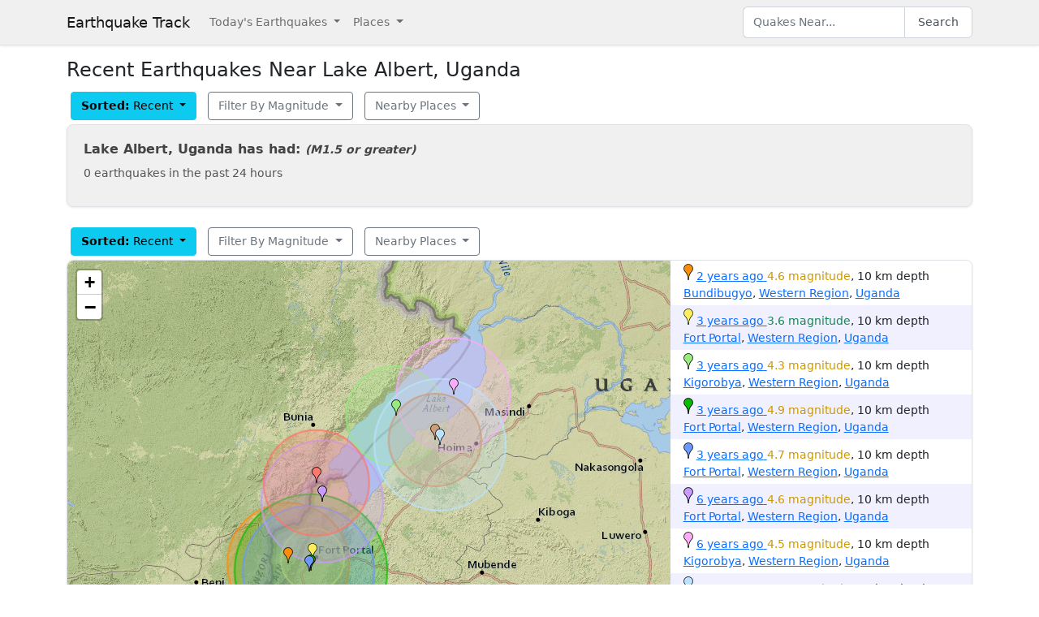

--- FILE ---
content_type: text/html; charset=utf-8
request_url: https://earthquaketrack.com/r/lake-albert-uganda/recent
body_size: 9921
content:
<!DOCTYPE html>
<html>
<head>
<meta content='width=device-width, initial-scale=1, maximum-scale=1' name='viewport'>
<!--  -->

<script src="/assets/application-a0fb239a9d9ac9f3a51ea2382e4aaf8651812b920a1f0f980e121e80b90527d3.js" defer="defer"></script>
<meta name="csrf-param" content="authenticity_token" />
<meta name="csrf-token" content="VAKKeDzuF6XYsS9RbmMPF6nRcKTDKz1yPWKQfXaxA7lJsNXVwAQMr0EA9AxDNHnE73EAlYLANcLC0fC2qnA2eg" />
<title>Today&#39;s Earthquakes in Lake Albert, Uganda</title>
<meta name="referrer" content="same-origin">
<link rel="shortcut icon" href="/favicon.ico" />
<link rel="canonical" href="https://earthquaketrack.com/r/lake-albert-uganda/recent" />

<link rel="stylesheet" href="/assets/application-c08a2356b87fdb3aebcfda32a9b924030eaadc8a2179037eabf0216151cf8f39.css" />
<meta content='Quakes Near Lake Albert, Uganda Now, Today, and Recently.  See if there was there an earthquake just now in Lake Albert, Uganda' name='description'>
<meta content='text/html; charset=UTF-8' http-equiv='Content-Type'>
<meta content='https://earthquaketrack.com/assets/preview.jpg' property='og:image'>
</head>
<body>
<nav class='navbar navbar-expand-lg navbar-light bg-brand'>
<div class='container'>
<a class='navbar-brand' href='/'>Earthquake Track</a>
<button aria-controls='navbarSupportedContent' aria-expanded='false' aria-label='Toggle navigation' class='navbar-toggler' data-bs-target='#navbarSupportedContent' data-bs-toggle='collapse' type='button'>
<span class='navbar-toggler-icon'></span>
</button>
<div class='navbar-collapse collapse' id='navbarSupportedContent'>
<ul class='navbar-nav me-auto mb-2 mb-lg-0'>
<li class='nav-item dropdown'>
<a aria-expanded='false' class='nav-link dropdown-toggle' data-bs-toggle='dropdown' href='#' id='navbarDropdown' role='button'>
Today&#39;s Earthquakes
</a>
<ul aria-labelledby='navbarDropdown' class='dropdown-menu'>
<li><a class="dropdown-item" href="/recent">Today&#39;s Earthquakes</a></li>
<li><a class="dropdown-item" href="/biggest">Big Quakes</a></li>
</ul>
</li>
<li class='nav-item dropdown'>
<a aria-expanded='false' class='nav-link dropdown-toggle' data-bs-toggle='dropdown' href='#' id='navbarDropdown2' role='button'>
Places
</a>
<ul aria-labelledby='navbarDropdown2' class='dropdown-menu'>
<li><a title="LA" class="dropdown-item" href="/v/la/recent">LA and Southern California</a></li>
<li><a class="dropdown-item" href="/v/norcal/recent">Northern California</a></li>
<li><a title="SF" class="dropdown-item" href="/v/sf/recent">San Francisco Bay Area, California</a></li>
<li><a class="dropdown-item" href="/v/pnw/recent">The Pacific Northwest</a></li>
<li><a title="South America" class="dropdown-item" href="/v/southamerica/recent">South America</a></li>
<li><a class="dropdown-item" href="/v/caribbean/recent">The Caribbean and Central America</a></li>
<li><a title="SE Asia" class="dropdown-item" href="/v/seasia/recent">Southeast Asia</a></li>
<li><a title="Europe" class="dropdown-item" href="/v/europe/recent">Europe</a></li>
<li><a title="Asia" class="dropdown-item" href="/v/asia/recent">Asia</a></li>
<li><a class="dropdown-item" href="/v/middleeast/recent">The Middle East</a></li>
<li><a class="dropdown-item" href="/v/safrica/recent">Southern and Central Africa</a></li>
<li><a title="British Columbia" class="dropdown-item" href="/p/canada/british-columbia/recent">British Columbia</a></li>
<li><a title="California" class="dropdown-item" href="/p/united-states/california/recent">California</a></li>
<li><a title="Oklahoma" class="dropdown-item" href="/p/united-states/oklahoma/recent">Oklahoma</a></li>
<li><a title="Texas" class="dropdown-item" href="/p/united-states/texas/recent">Texas</a></li>
<li><a title="Japan" class="dropdown-item" href="/p/japan/recent">Japan</a></li>
<li><a title="New Zealand" class="dropdown-item" href="/p/new-zealand/recent">New Zealand</a></li>
<li><a title="United States" class="dropdown-item" href="/p/united-states/recent">United States</a></li>
<li><a title="Greece" class="dropdown-item" href="/p/greece/recent">Greece</a></li>
</ul>
</li>
</ul>
<ul class='navbar-nav mb-2 mb-lg-0'>
<li class='nav-item'>
<form action='/search' class='d-flex' id='search' method='get'>
<input type="text" name="q" id="q" placeholder="Quakes Near..." class="form-control" />
<button class='btn btn-outline-secondary' type='submit'>Search</button>
</form>
</li>
</ul>
</div>
</div>
</nav>
<div class='container'>
<div id='content'>

<div class="row">
  <h1>
        Recent Earthquakes Near Lake Albert, Uganda
  </h1>
  <div>
    
<div>
<div class="btn-group">
  <div class="dropdown">
    <button type="button" class="btn btn-default dropdown-toggle btn-info" id="recent-dropdown-39045" data-bs-toggle="dropdown" aria-expanded="false">
      <strong>Sorted:</strong>
          Recent
      <span class="caret"></span>
    </button>
    <ul class="dropdown-menu" role="menu" aria-labelledby="recent-dropdown-39045">
      <li class="tab active"><a title="Latest Quakes Near Lake Albert, Uganda" class="dropdown-item active" href="/r/lake-albert-uganda/recent">Recent Quakes</a></li>
      <li class="tab "><a title="Biggest Quakes Near Lake Albert, Uganda" class="dropdown-item" href="/r/lake-albert-uganda/biggest">Biggest Quakes</a></li>
    </ul>

  </div>
</div>

<div class="btn-group">
  <div class="dropdown">
    <button type="button" class="btn dropdown-toggle btn-outline-secondary " data-bs-toggle="dropdown" aria-expanded="false" id="biggest-dropdown-39045">
      Filter By Magnitude
      <span class="caret"></span>
    </button>
    <ul class="dropdown-menu" aria-labelledby="biggest-dropdown-39045">
      <li class="tab active"><a class="dropdown-item active" href="/r/lake-albert-uganda/recent">No Filter</a></li>
        <li class="tab "><a class="dropdown-item" href="/r/lake-albert-uganda/recent?mag_filter=2">2+ mag</a></li>
        <li class="tab "><a class="dropdown-item" href="/r/lake-albert-uganda/recent?mag_filter=3">3+ mag</a></li>
        <li class="tab "><a class="dropdown-item" href="/r/lake-albert-uganda/recent?mag_filter=4">4+ mag</a></li>
        <li class="tab "><a class="dropdown-item" href="/r/lake-albert-uganda/recent?mag_filter=5">5+ mag</a></li>
        <li class="tab "><a class="dropdown-item" href="/r/lake-albert-uganda/recent?mag_filter=6">6+ mag</a></li>
        <li class="tab "><a class="dropdown-item" href="/r/lake-albert-uganda/recent?mag_filter=7">7+ mag</a></li>
        <li class="tab "><a class="dropdown-item" href="/r/lake-albert-uganda/recent?mag_filter=8">8+ mag</a></li>
    </ul>
  </div>
</div>


<div class="btn-group">
  <div class="dropdown">
    <button type="button" class="btn btn-outline-secondary dropdown-toggle" data-bs-toggle="dropdown" aria-expanded="false" id="nearby-places-dropdown-39045">
        Nearby Places
      <span class="caret"></span>
    </button>
    <ul class="dropdown-menu" aria-labelledby="nearby-places-dropdown-39045">
          <li><a class="dropdown-item" title="Southern and Central Africa" href="/v/safrica/recent">Southern and Central Africa</a></li>
        <li class="divider"></li>
          <li><a class="dropdown-item" title="Kampala, Central Region, Uganda" href="/ug-c-kampala/recent">Kampala, Central Region, Uganda</a></li>
          <li><a class="dropdown-item" title="Kigali, Rwanda" href="/rw-12-kigali/recent">Kigali, Rwanda</a></li>
          <li><a class="dropdown-item" title="Nairobi, Nairobi Area, Kenya" href="/ke-05-nairobi/recent">Nairobi, Nairobi Area, Kenya</a></li>
        <li class="divider"></li>
          <li><a class="dropdown-item" title="Zaire" href="/p/angola/zaire/recent">Zaire</a></li>
          <li><a class="dropdown-item" title="Nangarhār" href="/p/afghanistan/nangarhar/recent">Nangarhār</a></li>
          <li><a class="dropdown-item" title="Nīmrūz" href="/p/afghanistan/nimruz/recent">Nīmrūz</a></li>
          <li><a class="dropdown-item" title="Herat" href="/p/afghanistan/herat/recent">Herat</a></li>
          <li><a class="dropdown-item" title="Malanje" href="/p/angola/malanje/recent">Malanje</a></li>
      <li class="divider"></li>
          <li><a class="dropdown-item" title="Lake Albert, Congo" href="/r/lake-albert-congo/recent">Lake Albert, Congo</a></li>
          <li><a class="dropdown-item" title="Lake Edward, Uganda" href="/r/lake-edward-uganda/recent">Lake Edward, Uganda</a></li>
          <li><a class="dropdown-item" title="Lake Edward, Congo" href="/r/lake-edward-congo/recent">Lake Edward, Congo</a></li>
          <li><a class="dropdown-item" title="Lake Victoria, Uganda" href="/r/lake-victoria-uganda/recent">Lake Victoria, Uganda</a></li>
          <li><a class="dropdown-item" title="Lake Victoria, Kenya" href="/r/lake-victoria-kenya/recent">Lake Victoria, Kenya</a></li>
          <li><a class="dropdown-item" title="Lac Kivu, Congo" href="/r/lac-kivu-congo/recent">Lac Kivu, Congo</a></li>
          <li><a class="dropdown-item" title="Lk Victoria, Kenya Tanzania" href="/r/lk-victoria-kenya-tanzania/recent">Lk Victoria, Kenya Tanzania</a></li>
          <li><a class="dropdown-item" title="Lake Rudolf, Kenya Sudan" href="/r/lake-rudolf-kenya-sudan/recent">Lake Rudolf, Kenya Sudan</a></li>
          <li><a class="dropdown-item" title="Lake Victoria, Tanzania" href="/r/lake-victoria-tanzania/recent">Lake Victoria, Tanzania</a></li>
          <li><a class="dropdown-item" title="Lake Rudolf, Kenya" href="/r/lake-rudolf-kenya/recent">Lake Rudolf, Kenya</a></li>
          <li><a class="dropdown-item" title="Lake Rudolf, Kenya Ethiopia" href="/r/lake-rudolf-kenya-ethiopia/recent">Lake Rudolf, Kenya Ethiopia</a></li>
          <li><a class="dropdown-item" title="Lake Tanganyika, Congo" href="/r/lake-tanganyika-congo/recent">Lake Tanganyika, Congo</a></li>
    </ul>
  </div>
</div>
</div>
  </div>
</div>
  <div class="city-stats">
  <div class="row">
    <div class="col col-lg-5 col-md-6 col-sm-12 col-12">
      <h4>
        Lake Albert, Uganda has had:
        <small><em>(M1.5 or greater)</em></small>
      </h4>
      <ul class="list-unstyled">
        <li>0 earthquakes in the past 24 hours</li>
      </ul>
    </div>
    <div class="col col-lg-7 col-md-6 col-sm-12 col-12">
    </div>
  </div>
</div>




    
<div>
<div class="btn-group">
  <div class="dropdown">
    <button type="button" class="btn btn-default dropdown-toggle btn-info" id="recent-dropdown-61550" data-bs-toggle="dropdown" aria-expanded="false">
      <strong>Sorted:</strong>
          Recent
      <span class="caret"></span>
    </button>
    <ul class="dropdown-menu" role="menu" aria-labelledby="recent-dropdown-61550">
      <li class="tab active"><a title="Latest Quakes Near Lake Albert, Uganda" class="dropdown-item active" href="/r/lake-albert-uganda/recent">Recent Quakes</a></li>
      <li class="tab "><a title="Biggest Quakes Near Lake Albert, Uganda" class="dropdown-item" href="/r/lake-albert-uganda/biggest">Biggest Quakes</a></li>
    </ul>

  </div>
</div>

<div class="btn-group">
  <div class="dropdown">
    <button type="button" class="btn dropdown-toggle btn-outline-secondary " data-bs-toggle="dropdown" aria-expanded="false" id="biggest-dropdown-61550">
      Filter By Magnitude
      <span class="caret"></span>
    </button>
    <ul class="dropdown-menu" aria-labelledby="biggest-dropdown-61550">
      <li class="tab active"><a class="dropdown-item active" href="/r/lake-albert-uganda/recent">No Filter</a></li>
        <li class="tab "><a class="dropdown-item" href="/r/lake-albert-uganda/recent?mag_filter=2">2+ mag</a></li>
        <li class="tab "><a class="dropdown-item" href="/r/lake-albert-uganda/recent?mag_filter=3">3+ mag</a></li>
        <li class="tab "><a class="dropdown-item" href="/r/lake-albert-uganda/recent?mag_filter=4">4+ mag</a></li>
        <li class="tab "><a class="dropdown-item" href="/r/lake-albert-uganda/recent?mag_filter=5">5+ mag</a></li>
        <li class="tab "><a class="dropdown-item" href="/r/lake-albert-uganda/recent?mag_filter=6">6+ mag</a></li>
        <li class="tab "><a class="dropdown-item" href="/r/lake-albert-uganda/recent?mag_filter=7">7+ mag</a></li>
        <li class="tab "><a class="dropdown-item" href="/r/lake-albert-uganda/recent?mag_filter=8">8+ mag</a></li>
    </ul>
  </div>
</div>


<div class="btn-group">
  <div class="dropdown">
    <button type="button" class="btn btn-outline-secondary dropdown-toggle" data-bs-toggle="dropdown" aria-expanded="false" id="nearby-places-dropdown-61550">
        Nearby Places
      <span class="caret"></span>
    </button>
    <ul class="dropdown-menu" aria-labelledby="nearby-places-dropdown-61550">
          <li><a class="dropdown-item" title="Southern and Central Africa" href="/v/safrica/recent">Southern and Central Africa</a></li>
        <li class="divider"></li>
          <li><a class="dropdown-item" title="Kampala, Central Region, Uganda" href="/ug-c-kampala/recent">Kampala, Central Region, Uganda</a></li>
          <li><a class="dropdown-item" title="Kigali, Rwanda" href="/rw-12-kigali/recent">Kigali, Rwanda</a></li>
          <li><a class="dropdown-item" title="Nairobi, Nairobi Area, Kenya" href="/ke-05-nairobi/recent">Nairobi, Nairobi Area, Kenya</a></li>
        <li class="divider"></li>
          <li><a class="dropdown-item" title="Zaire" href="/p/angola/zaire/recent">Zaire</a></li>
          <li><a class="dropdown-item" title="Nangarhār" href="/p/afghanistan/nangarhar/recent">Nangarhār</a></li>
          <li><a class="dropdown-item" title="Nīmrūz" href="/p/afghanistan/nimruz/recent">Nīmrūz</a></li>
          <li><a class="dropdown-item" title="Herat" href="/p/afghanistan/herat/recent">Herat</a></li>
          <li><a class="dropdown-item" title="Malanje" href="/p/angola/malanje/recent">Malanje</a></li>
      <li class="divider"></li>
          <li><a class="dropdown-item" title="Lake Albert, Congo" href="/r/lake-albert-congo/recent">Lake Albert, Congo</a></li>
          <li><a class="dropdown-item" title="Lake Edward, Uganda" href="/r/lake-edward-uganda/recent">Lake Edward, Uganda</a></li>
          <li><a class="dropdown-item" title="Lake Edward, Congo" href="/r/lake-edward-congo/recent">Lake Edward, Congo</a></li>
          <li><a class="dropdown-item" title="Lake Victoria, Uganda" href="/r/lake-victoria-uganda/recent">Lake Victoria, Uganda</a></li>
          <li><a class="dropdown-item" title="Lake Victoria, Kenya" href="/r/lake-victoria-kenya/recent">Lake Victoria, Kenya</a></li>
          <li><a class="dropdown-item" title="Lac Kivu, Congo" href="/r/lac-kivu-congo/recent">Lac Kivu, Congo</a></li>
          <li><a class="dropdown-item" title="Lk Victoria, Kenya Tanzania" href="/r/lk-victoria-kenya-tanzania/recent">Lk Victoria, Kenya Tanzania</a></li>
          <li><a class="dropdown-item" title="Lake Rudolf, Kenya Sudan" href="/r/lake-rudolf-kenya-sudan/recent">Lake Rudolf, Kenya Sudan</a></li>
          <li><a class="dropdown-item" title="Lake Victoria, Tanzania" href="/r/lake-victoria-tanzania/recent">Lake Victoria, Tanzania</a></li>
          <li><a class="dropdown-item" title="Lake Rudolf, Kenya" href="/r/lake-rudolf-kenya/recent">Lake Rudolf, Kenya</a></li>
          <li><a class="dropdown-item" title="Lake Rudolf, Kenya Ethiopia" href="/r/lake-rudolf-kenya-ethiopia/recent">Lake Rudolf, Kenya Ethiopia</a></li>
          <li><a class="dropdown-item" title="Lake Tanganyika, Congo" href="/r/lake-tanganyika-congo/recent">Lake Tanganyika, Congo</a></li>
    </ul>
  </div>
</div>
</div>
    <div class="quakes-multi-map-row">
  <div class="row">
    <div class="quakes-multi-map col col-lg-8 col-sm-6 col-12">
      <div class="quakes-multi-map-canvas"
        data-coordinates="0.618,30.083;0.646,30.247;1.62,30.81;0.572,30.237;0.565,30.221;1.039,30.313;1.762,31.199;1.424,31.11;1.455,31.076;1.166,30.273"
        data-magnitudes="4.6;3.6;4.3;4.9;4.7;4.6;4.5;4.7;4.2;4.4"
        data-depths="10;10;10;10;10;10;10;10;10;10"
        data-no-draw-magnitude="false"
        data-show-fire-perimeters="false"
         >
      </div>
    </div>
    <div class="quakes-info-list col col-lg-4 col-sm-6 col-12">
          <div class="quake-info odd col col-lg-12">
  <div class="quake-info-container" data-quakeIndex="0">
    <div class="marker marker-orange" style="cursor:pointer;display:inline-block;" data-quakeIndex="0"></div>
  <a href="/quakes/2023-03-04-05-34-09-utc-4-6-10">
    <abbr class="timeago" datetime="2023-03-04T05:34:09Z">
      2023-03-04 05:34:09 UTC
    </abbr>
  </a>
  <span class="text-warning">4.6 magnitude</span>, 10 km depth
  <br/>
      <a href="/ug-w-bundibugyo/recent">Bundibugyo</a>,
        <a href="/p/uganda/western-region/recent">Western Region</a>,
      <a href="/p/uganda/recent">Uganda</a>

  <template>
  <div class="quake-info-window" data-quakeIndex="0">
    <h4 class='title text-warning'>
      <div class="marker marker-orange" style="cursor:pointer;display:inline-block;" data-quakeIndex="0"></div>
    4.6 magnitude earthquake</h4>
    <p>
      <a href="/quakes/2023-03-04-05-34-09-utc-4-6-10">
      
      <abbr class="timeago" datetime="2023-03-04T05:34:09Z">
        2023-03-04 05:34:09 UTC
      </abbr>
      at 05:34 <br/>March 04, 2023 UTC
      </a>
    </p>
    <p>
      Location:<br/>
      Epicenter at 0.618, 30.083
        <br/>
        10.2 km from
  <a href="/ug-w-bundibugyo/recent">Bundibugyo</a>
    (6.2 miles)


    </p>

        <p>
      <a href="/r/lake-albert-uganda/recent">Lake Albert, Uganda</a>
        </p>
    <p>Depth: 10 km</p>
  </div>
  </template>
</div>
</div>

          <div class="quake-info even col col-lg-12">
  <div class="quake-info-container" data-quakeIndex="1">
    <div class="marker marker-yellow" style="cursor:pointer;display:inline-block;" data-quakeIndex="1"></div>
  <a href="/quakes/2022-08-11-03-28-19-utc-3-6-10">
    <abbr class="timeago" datetime="2022-08-11T03:28:19Z">
      2022-08-11 03:28:19 UTC
    </abbr>
  </a>
  <span class="text-success">3.6 magnitude</span>, 10 km depth
  <br/>
      <a href="/ug-w-fort-portal/recent">Fort Portal</a>,
        <a href="/p/uganda/western-region/recent">Western Region</a>,
      <a href="/p/uganda/recent">Uganda</a>

  <template>
  <div class="quake-info-window" data-quakeIndex="1">
    <h4 class='title text-success'>
      <div class="marker marker-yellow" style="cursor:pointer;display:inline-block;" data-quakeIndex="1"></div>
    3.6 magnitude earthquake</h4>
    <p>
      <a href="/quakes/2022-08-11-03-28-19-utc-3-6-10">
      
      <abbr class="timeago" datetime="2022-08-11T03:28:19Z">
        2022-08-11 03:28:19 UTC
      </abbr>
      at 03:28 <br/>August 11, 2022 UTC
      </a>
    </p>
    <p>
      Location:<br/>
      Epicenter at 0.646, 30.247
        <br/>
        3.2 km from
  <a href="/ug-w-fort-portal/recent">Fort Portal</a>
    (1.2 miles)


    </p>

        <p>
      <a href="/r/lake-albert-uganda/recent">Lake Albert, Uganda</a>
        </p>
    <p>Depth: 10 km</p>
  </div>
  </template>
</div>
</div>

          <div class="quake-info odd col col-lg-12">
  <div class="quake-info-container" data-quakeIndex="2">
    <div class="marker marker-green" style="cursor:pointer;display:inline-block;" data-quakeIndex="2"></div>
  <a href="/quakes/2022-02-16-18-02-11-utc-4-3-10">
    <abbr class="timeago" datetime="2022-02-16T18:02:11Z">
      2022-02-16 18:02:11 UTC
    </abbr>
  </a>
  <span class="text-warning">4.3 magnitude</span>, 10 km depth
  <br/>
      <a href="/ug-w-kigorobya/recent">Kigorobya</a>,
        <a href="/p/uganda/western-region/recent">Western Region</a>,
      <a href="/p/uganda/recent">Uganda</a>

  <template>
  <div class="quake-info-window" data-quakeIndex="2">
    <h4 class='title text-warning'>
      <div class="marker marker-green" style="cursor:pointer;display:inline-block;" data-quakeIndex="2"></div>
    4.3 magnitude earthquake</h4>
    <p>
      <a href="/quakes/2022-02-16-18-02-11-utc-4-3-10">
      
      <abbr class="timeago" datetime="2022-02-16T18:02:11Z">
        2022-02-16 18:02:11 UTC
      </abbr>
      at 18:02 <br/>February 16, 2022 UTC
      </a>
    </p>
    <p>
      Location:<br/>
      Epicenter at 1.62, 30.81
        <br/>
        55.2 km from
  <a href="/ug-w-kigorobya/recent">Kigorobya</a>
    (34.2 miles)


    </p>

        <p>
      <a href="/r/lake-albert-congo/recent">Lake Albert, Congo</a>
        </p>
    <p>Depth: 10 km</p>
  </div>
  </template>
</div>
</div>

          <div class="quake-info even col col-lg-12">
  <div class="quake-info-container" data-quakeIndex="3">
    <div class="marker marker-darkgreen" style="cursor:pointer;display:inline-block;" data-quakeIndex="3"></div>
  <a href="/quakes/2022-02-14-05-28-00-utc-4-9-10">
    <abbr class="timeago" datetime="2022-02-14T05:28:00Z">
      2022-02-14 05:28:00 UTC
    </abbr>
  </a>
  <span class="text-warning">4.9 magnitude</span>, 10 km depth
  <br/>
      <a href="/ug-w-fort-portal/recent">Fort Portal</a>,
        <a href="/p/uganda/western-region/recent">Western Region</a>,
      <a href="/p/uganda/recent">Uganda</a>

  <template>
  <div class="quake-info-window" data-quakeIndex="3">
    <h4 class='title text-warning'>
      <div class="marker marker-darkgreen" style="cursor:pointer;display:inline-block;" data-quakeIndex="3"></div>
    4.9 magnitude earthquake</h4>
    <p>
      <a href="/quakes/2022-02-14-05-28-00-utc-4-9-10">
      
      <abbr class="timeago" datetime="2022-02-14T05:28:00Z">
        2022-02-14 05:28:00 UTC
      </abbr>
      at 05:28 <br/>February 14, 2022 UTC
      </a>
    </p>
    <p>
      Location:<br/>
      Epicenter at 0.572, 30.237
        <br/>
        10.2 km from
  <a href="/ug-w-fort-portal/recent">Fort Portal</a>
    (6.2 miles)


    </p>

        <p>
      <a href="/r/lake-albert-uganda/recent">Lake Albert, Uganda</a>
        </p>
    <p>Depth: 10 km</p>
  </div>
  </template>
</div>
</div>

          <div class="quake-info odd col col-lg-12">
  <div class="quake-info-container" data-quakeIndex="4">
    <div class="marker marker-blue" style="cursor:pointer;display:inline-block;" data-quakeIndex="4"></div>
  <a href="/quakes/2022-02-13-16-28-35-utc-4-7-10">
    <abbr class="timeago" datetime="2022-02-13T16:28:35Z">
      2022-02-13 16:28:35 UTC
    </abbr>
  </a>
  <span class="text-warning">4.7 magnitude</span>, 10 km depth
  <br/>
      <a href="/ug-w-fort-portal/recent">Fort Portal</a>,
        <a href="/p/uganda/western-region/recent">Western Region</a>,
      <a href="/p/uganda/recent">Uganda</a>

  <template>
  <div class="quake-info-window" data-quakeIndex="4">
    <h4 class='title text-warning'>
      <div class="marker marker-blue" style="cursor:pointer;display:inline-block;" data-quakeIndex="4"></div>
    4.7 magnitude earthquake</h4>
    <p>
      <a href="/quakes/2022-02-13-16-28-35-utc-4-7-10">
      
      <abbr class="timeago" datetime="2022-02-13T16:28:35Z">
        2022-02-13 16:28:35 UTC
      </abbr>
      at 16:28 <br/>February 13, 2022 UTC
      </a>
    </p>
    <p>
      Location:<br/>
      Epicenter at 0.565, 30.221
        <br/>
        11.2 km from
  <a href="/ug-w-fort-portal/recent">Fort Portal</a>
    (6.2 miles)


    </p>

        <p>
      <a href="/r/lake-albert-uganda/recent">Lake Albert, Uganda</a>
        </p>
    <p>Depth: 10 km</p>
  </div>
  </template>
</div>
</div>

          <div class="quake-info even col col-lg-12">
  <div class="quake-info-container" data-quakeIndex="5">
    <div class="marker marker-purple" style="cursor:pointer;display:inline-block;" data-quakeIndex="5"></div>
  <a href="/quakes/2019-09-06-06-15-35-utc-4-6-10">
    <abbr class="timeago" datetime="2019-09-06T06:15:35Z">
      2019-09-06 06:15:35 UTC
    </abbr>
  </a>
  <span class="text-warning">4.6 magnitude</span>, 10 km depth
  <br/>
      <a href="/ug-w-fort-portal/recent">Fort Portal</a>,
        <a href="/p/uganda/western-region/recent">Western Region</a>,
      <a href="/p/uganda/recent">Uganda</a>

  <template>
  <div class="quake-info-window" data-quakeIndex="5">
    <h4 class='title text-warning'>
      <div class="marker marker-purple" style="cursor:pointer;display:inline-block;" data-quakeIndex="5"></div>
    4.6 magnitude earthquake</h4>
    <p>
      <a href="/quakes/2019-09-06-06-15-35-utc-4-6-10">
      
      <abbr class="timeago" datetime="2019-09-06T06:15:35Z">
        2019-09-06 06:15:35 UTC
      </abbr>
      at 06:15 <br/>September 06, 2019 UTC
      </a>
    </p>
    <p>
      Location:<br/>
      Epicenter at 1.039, 30.313
        <br/>
        41.2 km from
  <a href="/ug-w-fort-portal/recent">Fort Portal</a>
    (26.2 miles)


    </p>

        <p>
      <a href="/r/lake-albert-congo/recent">Lake Albert, Congo</a>
        </p>
    <p>Depth: 10 km</p>
  </div>
  </template>
</div>
</div>

          <div class="quake-info odd col col-lg-12">
  <div class="quake-info-container" data-quakeIndex="6">
    <div class="marker marker-pink" style="cursor:pointer;display:inline-block;" data-quakeIndex="6"></div>
  <a href="/quakes/2019-04-03-19-40-51-utc-4-5-10">
    <abbr class="timeago" datetime="2019-04-03T19:40:51Z">
      2019-04-03 19:40:51 UTC
    </abbr>
  </a>
  <span class="text-warning">4.5 magnitude</span>, 10 km depth
  <br/>
      <a href="/ug-w-kigorobya/recent">Kigorobya</a>,
        <a href="/p/uganda/western-region/recent">Western Region</a>,
      <a href="/p/uganda/recent">Uganda</a>

  <template>
  <div class="quake-info-window" data-quakeIndex="6">
    <h4 class='title text-warning'>
      <div class="marker marker-pink" style="cursor:pointer;display:inline-block;" data-quakeIndex="6"></div>
    4.5 magnitude earthquake</h4>
    <p>
      <a href="/quakes/2019-04-03-19-40-51-utc-4-5-10">
      
      <abbr class="timeago" datetime="2019-04-03T19:40:51Z">
        2019-04-03 19:40:51 UTC
      </abbr>
      at 19:40 <br/>April 03, 2019 UTC
      </a>
    </p>
    <p>
      Location:<br/>
      Epicenter at 1.762, 31.199
        <br/>
        20.2 km from
  <a href="/ug-w-kigorobya/recent">Kigorobya</a>
    (12.2 miles)


    </p>

        <p>
      <a href="/r/lake-albert-uganda/recent">Lake Albert, Uganda</a>
        </p>
    <p>Depth: 10 km</p>
  </div>
  </template>
</div>
</div>

          <div class="quake-info even col col-lg-12">
  <div class="quake-info-container" data-quakeIndex="7">
    <div class="marker marker-paleblue" style="cursor:pointer;display:inline-block;" data-quakeIndex="7"></div>
  <a href="/quakes/2017-02-25-17-19-35-utc-4-7-10">
    <abbr class="timeago" datetime="2017-02-25T17:19:35Z">
      2017-02-25 17:19:35 UTC
    </abbr>
  </a>
  <span class="text-warning">4.7 magnitude</span>, 10 km depth
  <br/>
      <a href="/ug-w-hoima/recent">Hoima</a>,
        <a href="/p/uganda/western-region/recent">Western Region</a>,
      <a href="/p/uganda/recent">Uganda</a>

  <template>
  <div class="quake-info-window" data-quakeIndex="7">
    <h4 class='title text-warning'>
      <div class="marker marker-paleblue" style="cursor:pointer;display:inline-block;" data-quakeIndex="7"></div>
    4.7 magnitude earthquake</h4>
    <p>
      <a href="/quakes/2017-02-25-17-19-35-utc-4-7-10">
      
      <abbr class="timeago" datetime="2017-02-25T17:19:35Z">
        2017-02-25 17:19:35 UTC
      </abbr>
      at 17:19 <br/>February 25, 2017 UTC
      </a>
    </p>
    <p>
      Location:<br/>
      Epicenter at 1.424, 31.11
        <br/>
        26.2 km from
  <a href="/ug-w-hoima/recent">Hoima</a>
    (16.2 miles)


    </p>

        <p>
      <a href="/r/lake-albert-congo/recent">Lake Albert, Congo</a>
        </p>
    <p>Depth: 10 km</p>
  </div>
  </template>
</div>
</div>

          <div class="quake-info odd col col-lg-12">
  <div class="quake-info-container" data-quakeIndex="8">
    <div class="marker marker-brown" style="cursor:pointer;display:inline-block;" data-quakeIndex="8"></div>
  <a href="/quakes/2015-11-24-17-47-37-utc-4-2-10">
    <abbr class="timeago" datetime="2015-11-24T17:47:37Z">
      2015-11-24 17:47:37 UTC
    </abbr>
  </a>
  <span class="text-warning">4.2 magnitude</span>, 10 km depth
  <br/>
      <a href="/ug-w-hoima/recent">Hoima</a>,
        <a href="/p/uganda/western-region/recent">Western Region</a>,
      <a href="/p/uganda/recent">Uganda</a>

  <template>
  <div class="quake-info-window" data-quakeIndex="8">
    <h4 class='title text-warning'>
      <div class="marker marker-brown" style="cursor:pointer;display:inline-block;" data-quakeIndex="8"></div>
    4.2 magnitude earthquake</h4>
    <p>
      <a href="/quakes/2015-11-24-17-47-37-utc-4-2-10">
      
      <abbr class="timeago" datetime="2015-11-24T17:47:37Z">
        2015-11-24 17:47:37 UTC
      </abbr>
      at 17:47 <br/>November 24, 2015 UTC
      </a>
    </p>
    <p>
      Location:<br/>
      Epicenter at 1.455, 31.076
        <br/>
        30.2 km from
  <a href="/ug-w-hoima/recent">Hoima</a>
    (19.2 miles)


    </p>

        <p>
      <a href="/r/lake-albert-congo/recent">Lake Albert, Congo</a>
        </p>
    <p>Depth: 10 km</p>
  </div>
  </template>
</div>
</div>

          <div class="quake-info even col col-lg-12">
  <div class="quake-info-container" data-quakeIndex="9">
    <div class="marker marker-red" style="cursor:pointer;display:inline-block;" data-quakeIndex="9"></div>
  <a href="/quakes/2015-07-17-18-32-53-utc-4-4-10">
    <abbr class="timeago" datetime="2015-07-17T18:32:53Z">
      2015-07-17 18:32:53 UTC
    </abbr>
  </a>
  <span class="text-warning">4.4 magnitude</span>, 10 km depth
  <br/>
      <a href="/cd-09-bunia/recent">Bunia</a>,
        <a href="/p/democratic-republic-of-the-congo/eastern-province/recent">Eastern Province</a>,
      <a href="/p/democratic-republic-of-the-congo/recent">Democratic Republic of the Congo</a>

  <template>
  <div class="quake-info-window" data-quakeIndex="9">
    <h4 class='title text-warning'>
      <div class="marker marker-red" style="cursor:pointer;display:inline-block;" data-quakeIndex="9"></div>
    4.4 magnitude earthquake</h4>
    <p>
      <a href="/quakes/2015-07-17-18-32-53-utc-4-4-10">
      
      <abbr class="timeago" datetime="2015-07-17T18:32:53Z">
        2015-07-17 18:32:53 UTC
      </abbr>
      at 18:32 <br/>July 17, 2015 UTC
      </a>
    </p>
    <p>
      Location:<br/>
      Epicenter at 1.166, 30.273
        <br/>
        43.2 km from
  <a href="/cd-09-bunia/recent">Bunia</a>
    (27.2 miles)


    </p>

        <p>
      <a href="/r/lake-albert-congo/recent">Lake Albert, Congo</a>
        </p>
    <p>Depth: 10 km</p>
  </div>
  </template>
</div>
</div>

    </div>
  </div>
</div>

    
<div>
<div class="btn-group">
  <div class="dropdown">
    <button type="button" class="btn btn-default dropdown-toggle btn-info" id="recent-dropdown-81866" data-bs-toggle="dropdown" aria-expanded="false">
      <strong>Sorted:</strong>
          Recent
      <span class="caret"></span>
    </button>
    <ul class="dropdown-menu" role="menu" aria-labelledby="recent-dropdown-81866">
      <li class="tab active"><a title="Latest Quakes Near Lake Albert, Uganda" class="dropdown-item active" href="/r/lake-albert-uganda/recent">Recent Quakes</a></li>
      <li class="tab "><a title="Biggest Quakes Near Lake Albert, Uganda" class="dropdown-item" href="/r/lake-albert-uganda/biggest">Biggest Quakes</a></li>
    </ul>

  </div>
</div>

<div class="btn-group">
  <div class="dropdown">
    <button type="button" class="btn dropdown-toggle btn-outline-secondary " data-bs-toggle="dropdown" aria-expanded="false" id="biggest-dropdown-81866">
      Filter By Magnitude
      <span class="caret"></span>
    </button>
    <ul class="dropdown-menu" aria-labelledby="biggest-dropdown-81866">
      <li class="tab active"><a class="dropdown-item active" href="/r/lake-albert-uganda/recent">No Filter</a></li>
        <li class="tab "><a class="dropdown-item" href="/r/lake-albert-uganda/recent?mag_filter=2">2+ mag</a></li>
        <li class="tab "><a class="dropdown-item" href="/r/lake-albert-uganda/recent?mag_filter=3">3+ mag</a></li>
        <li class="tab "><a class="dropdown-item" href="/r/lake-albert-uganda/recent?mag_filter=4">4+ mag</a></li>
        <li class="tab "><a class="dropdown-item" href="/r/lake-albert-uganda/recent?mag_filter=5">5+ mag</a></li>
        <li class="tab "><a class="dropdown-item" href="/r/lake-albert-uganda/recent?mag_filter=6">6+ mag</a></li>
        <li class="tab "><a class="dropdown-item" href="/r/lake-albert-uganda/recent?mag_filter=7">7+ mag</a></li>
        <li class="tab "><a class="dropdown-item" href="/r/lake-albert-uganda/recent?mag_filter=8">8+ mag</a></li>
    </ul>
  </div>
</div>


<div class="btn-group">
  <div class="dropdown">
    <button type="button" class="btn btn-outline-secondary dropdown-toggle" data-bs-toggle="dropdown" aria-expanded="false" id="nearby-places-dropdown-81866">
        Nearby Places
      <span class="caret"></span>
    </button>
    <ul class="dropdown-menu" aria-labelledby="nearby-places-dropdown-81866">
          <li><a class="dropdown-item" title="Southern and Central Africa" href="/v/safrica/recent">Southern and Central Africa</a></li>
        <li class="divider"></li>
          <li><a class="dropdown-item" title="Kampala, Central Region, Uganda" href="/ug-c-kampala/recent">Kampala, Central Region, Uganda</a></li>
          <li><a class="dropdown-item" title="Kigali, Rwanda" href="/rw-12-kigali/recent">Kigali, Rwanda</a></li>
          <li><a class="dropdown-item" title="Nairobi, Nairobi Area, Kenya" href="/ke-05-nairobi/recent">Nairobi, Nairobi Area, Kenya</a></li>
        <li class="divider"></li>
          <li><a class="dropdown-item" title="Zaire" href="/p/angola/zaire/recent">Zaire</a></li>
          <li><a class="dropdown-item" title="Nangarhār" href="/p/afghanistan/nangarhar/recent">Nangarhār</a></li>
          <li><a class="dropdown-item" title="Nīmrūz" href="/p/afghanistan/nimruz/recent">Nīmrūz</a></li>
          <li><a class="dropdown-item" title="Herat" href="/p/afghanistan/herat/recent">Herat</a></li>
          <li><a class="dropdown-item" title="Malanje" href="/p/angola/malanje/recent">Malanje</a></li>
      <li class="divider"></li>
          <li><a class="dropdown-item" title="Lake Albert, Congo" href="/r/lake-albert-congo/recent">Lake Albert, Congo</a></li>
          <li><a class="dropdown-item" title="Lake Edward, Uganda" href="/r/lake-edward-uganda/recent">Lake Edward, Uganda</a></li>
          <li><a class="dropdown-item" title="Lake Edward, Congo" href="/r/lake-edward-congo/recent">Lake Edward, Congo</a></li>
          <li><a class="dropdown-item" title="Lake Victoria, Uganda" href="/r/lake-victoria-uganda/recent">Lake Victoria, Uganda</a></li>
          <li><a class="dropdown-item" title="Lake Victoria, Kenya" href="/r/lake-victoria-kenya/recent">Lake Victoria, Kenya</a></li>
          <li><a class="dropdown-item" title="Lac Kivu, Congo" href="/r/lac-kivu-congo/recent">Lac Kivu, Congo</a></li>
          <li><a class="dropdown-item" title="Lk Victoria, Kenya Tanzania" href="/r/lk-victoria-kenya-tanzania/recent">Lk Victoria, Kenya Tanzania</a></li>
          <li><a class="dropdown-item" title="Lake Rudolf, Kenya Sudan" href="/r/lake-rudolf-kenya-sudan/recent">Lake Rudolf, Kenya Sudan</a></li>
          <li><a class="dropdown-item" title="Lake Victoria, Tanzania" href="/r/lake-victoria-tanzania/recent">Lake Victoria, Tanzania</a></li>
          <li><a class="dropdown-item" title="Lake Rudolf, Kenya" href="/r/lake-rudolf-kenya/recent">Lake Rudolf, Kenya</a></li>
          <li><a class="dropdown-item" title="Lake Rudolf, Kenya Ethiopia" href="/r/lake-rudolf-kenya-ethiopia/recent">Lake Rudolf, Kenya Ethiopia</a></li>
          <li><a class="dropdown-item" title="Lake Tanganyika, Congo" href="/r/lake-tanganyika-congo/recent">Lake Tanganyika, Congo</a></li>
    </ul>
  </div>
</div>
</div>
    <div class="quakes-multi-map-row">
  <div class="row">
    <div class="quakes-multi-map col col-lg-8 col-sm-6 col-12">
      <div class="quakes-multi-map-canvas"
        data-coordinates="0.754,30.244;1.526,30.571;1.658,30.783;1.632,31.049;1.63,31.047;1.548,30.818;1.547,30.976;1.537,30.894;1.606,30.907;1.504,30.867"
        data-magnitudes="4.4;4.6;4.1;4.7;4.6;5.1;4.4;5.7;5.2;4.8"
        data-depths="10;24;10;10;9;10;11;10;10;10"
        data-no-draw-magnitude="false"
        data-show-fire-perimeters="false"
         >
      </div>
    </div>
    <div class="quakes-info-list col col-lg-4 col-sm-6 col-12">
          <div class="quake-info odd col col-lg-12">
  <div class="quake-info-container" data-quakeIndex="0">
    <div class="marker marker-orange" style="cursor:pointer;display:inline-block;" data-quakeIndex="0"></div>
  <a href="/quakes/2014-09-21-10-18-26-utc-4-4-10">
    <abbr class="timeago" datetime="2014-09-21T10:18:26Z">
      2014-09-21 10:18:26 UTC
    </abbr>
  </a>
  <span class="text-warning">4.4 magnitude</span>, 10 km depth
  <br/>
      <a href="/ug-w-fort-portal/recent">Fort Portal</a>,
        <a href="/p/uganda/western-region/recent">Western Region</a>,
      <a href="/p/uganda/recent">Uganda</a>

  <template>
  <div class="quake-info-window" data-quakeIndex="0">
    <h4 class='title text-warning'>
      <div class="marker marker-orange" style="cursor:pointer;display:inline-block;" data-quakeIndex="0"></div>
    4.4 magnitude earthquake</h4>
    <p>
      <a href="/quakes/2014-09-21-10-18-26-utc-4-4-10">
      
      <abbr class="timeago" datetime="2014-09-21T10:18:26Z">
        2014-09-21 10:18:26 UTC
      </abbr>
      at 10:18 <br/>September 21, 2014 UTC
      </a>
    </p>
    <p>
      Location:<br/>
      Epicenter at 0.754, 30.244
        <br/>
        10.2 km from
  <a href="/ug-w-fort-portal/recent">Fort Portal</a>
    (6.2 miles)


    </p>

        <p>
      <a href="/r/lake-albert-uganda/recent">Lake Albert, Uganda</a>
        </p>
    <p>Depth: 10 km</p>
  </div>
  </template>
</div>
</div>

          <div class="quake-info even col col-lg-12">
  <div class="quake-info-container" data-quakeIndex="1">
    <div class="marker marker-yellow" style="cursor:pointer;display:inline-block;" data-quakeIndex="1"></div>
  <a href="/quakes/2013-10-08-08-40-16-utc-4-6-24">
    <abbr class="timeago" datetime="2013-10-08T08:40:16Z">
      2013-10-08 08:40:16 UTC
    </abbr>
  </a>
  <span class="text-warning">4.6 magnitude</span>, 24 km depth
  <br/>
      <a href="/cd-09-bunia/recent">Bunia</a>,
        <a href="/p/democratic-republic-of-the-congo/eastern-province/recent">Eastern Province</a>,
      <a href="/p/democratic-republic-of-the-congo/recent">Democratic Republic of the Congo</a>

  <template>
  <div class="quake-info-window" data-quakeIndex="1">
    <h4 class='title text-warning'>
      <div class="marker marker-yellow" style="cursor:pointer;display:inline-block;" data-quakeIndex="1"></div>
    4.6 magnitude earthquake</h4>
    <p>
      <a href="/quakes/2013-10-08-08-40-16-utc-4-6-24">
      
      <abbr class="timeago" datetime="2013-10-08T08:40:16Z">
        2013-10-08 08:40:16 UTC
      </abbr>
      at 08:40 <br/>October 08, 2013 UTC
      </a>
    </p>
    <p>
      Location:<br/>
      Epicenter at 1.526, 30.571
        <br/>
        35.2 km from
  <a href="/cd-09-bunia/recent">Bunia</a>
    (22.2 miles)


    </p>

        <p>
      <a href="/r/lake-albert-congo/recent">Lake Albert, Congo</a>
        </p>
    <p>Depth: 24 km</p>
  </div>
  </template>
</div>
</div>

          <div class="quake-info odd col col-lg-12">
  <div class="quake-info-container" data-quakeIndex="2">
    <div class="marker marker-green" style="cursor:pointer;display:inline-block;" data-quakeIndex="2"></div>
  <a href="/quakes/2013-08-05-11-39-21-utc-4-1-10">
    <abbr class="timeago" datetime="2013-08-05T11:39:21Z">
      2013-08-05 11:39:21 UTC
    </abbr>
  </a>
  <span class="text-warning">4.1 magnitude</span>, 10 km depth
  <br/>
      <a href="/ug-w-kigorobya/recent">Kigorobya</a>,
        <a href="/p/uganda/western-region/recent">Western Region</a>,
      <a href="/p/uganda/recent">Uganda</a>

  <template>
  <div class="quake-info-window" data-quakeIndex="2">
    <h4 class='title text-warning'>
      <div class="marker marker-green" style="cursor:pointer;display:inline-block;" data-quakeIndex="2"></div>
    4.1 magnitude earthquake</h4>
    <p>
      <a href="/quakes/2013-08-05-11-39-21-utc-4-1-10">
      
      <abbr class="timeago" datetime="2013-08-05T11:39:21Z">
        2013-08-05 11:39:21 UTC
      </abbr>
      at 11:39 <br/>August 05, 2013 UTC
      </a>
    </p>
    <p>
      Location:<br/>
      Epicenter at 1.658, 30.783
        <br/>
        58.2 km from
  <a href="/ug-w-kigorobya/recent">Kigorobya</a>
    (36.2 miles)


    </p>

        <p>
      <a href="/r/lake-albert-congo/recent">Lake Albert, Congo</a>
        </p>
    <p>Depth: 10 km</p>
  </div>
  </template>
</div>
</div>

          <div class="quake-info even col col-lg-12">
  <div class="quake-info-container" data-quakeIndex="3">
    <div class="marker marker-darkgreen" style="cursor:pointer;display:inline-block;" data-quakeIndex="3"></div>
  <a href="/quakes/2013-08-05-07-33-56-utc-4-7-10">
    <abbr class="timeago" datetime="2013-08-05T07:33:56Z">
      2013-08-05 07:33:56 UTC
    </abbr>
  </a>
  <span class="text-warning">4.7 magnitude</span>, 10 km depth
  <br/>
      <a href="/ug-w-kigorobya/recent">Kigorobya</a>,
        <a href="/p/uganda/western-region/recent">Western Region</a>,
      <a href="/p/uganda/recent">Uganda</a>

  <template>
  <div class="quake-info-window" data-quakeIndex="3">
    <h4 class='title text-warning'>
      <div class="marker marker-darkgreen" style="cursor:pointer;display:inline-block;" data-quakeIndex="3"></div>
    4.7 magnitude earthquake</h4>
    <p>
      <a href="/quakes/2013-08-05-07-33-56-utc-4-7-10">
      
      <abbr class="timeago" datetime="2013-08-05T07:33:56Z">
        2013-08-05 07:33:56 UTC
      </abbr>
      at 07:33 <br/>August 05, 2013 UTC
      </a>
    </p>
    <p>
      Location:<br/>
      Epicenter at 1.632, 31.049
        <br/>
        28.2 km from
  <a href="/ug-w-kigorobya/recent">Kigorobya</a>
    (18.2 miles)


    </p>

        <p>
      <a href="/r/lake-albert-congo/recent">Lake Albert, Congo</a>
        </p>
    <p>Depth: 10 km</p>
  </div>
  </template>
</div>
</div>

          <div class="quake-info odd col col-lg-12">
  <div class="quake-info-container" data-quakeIndex="4">
    <div class="marker marker-blue" style="cursor:pointer;display:inline-block;" data-quakeIndex="4"></div>
  <a href="/quakes/2013-08-05-06-02-31-utc-4-6-9">
    <abbr class="timeago" datetime="2013-08-05T06:02:31Z">
      2013-08-05 06:02:31 UTC
    </abbr>
  </a>
  <span class="text-warning">4.6 magnitude</span>, 9 km depth
  <br/>
      <a href="/ug-w-kigorobya/recent">Kigorobya</a>,
        <a href="/p/uganda/western-region/recent">Western Region</a>,
      <a href="/p/uganda/recent">Uganda</a>

  <template>
  <div class="quake-info-window" data-quakeIndex="4">
    <h4 class='title text-warning'>
      <div class="marker marker-blue" style="cursor:pointer;display:inline-block;" data-quakeIndex="4"></div>
    4.6 magnitude earthquake</h4>
    <p>
      <a href="/quakes/2013-08-05-06-02-31-utc-4-6-9">
      
      <abbr class="timeago" datetime="2013-08-05T06:02:31Z">
        2013-08-05 06:02:31 UTC
      </abbr>
      at 06:02 <br/>August 05, 2013 UTC
      </a>
    </p>
    <p>
      Location:<br/>
      Epicenter at 1.63, 31.047
        <br/>
        29.2 km from
  <a href="/ug-w-kigorobya/recent">Kigorobya</a>
    (18.2 miles)


    </p>

        <p>
      <a href="/r/lake-albert-congo/recent">Lake Albert, Congo</a>
        </p>
    <p>Depth: 9 km</p>
  </div>
  </template>
</div>
</div>

          <div class="quake-info even col col-lg-12">
  <div class="quake-info-container" data-quakeIndex="5">
    <div class="marker marker-purple" style="cursor:pointer;display:inline-block;" data-quakeIndex="5"></div>
  <a href="/quakes/2013-07-03-22-22-18-utc-5-1-10">
    <abbr class="timeago" datetime="2013-07-03T22:22:18Z">
      2013-07-03 22:22:18 UTC
    </abbr>
  </a>
  <span class="text-warning">5.1 magnitude</span>, 10 km depth
  <br/>
      <a href="/ug-w-kigorobya/recent">Kigorobya</a>,
        <a href="/p/uganda/western-region/recent">Western Region</a>,
      <a href="/p/uganda/recent">Uganda</a>

  <template>
  <div class="quake-info-window" data-quakeIndex="5">
    <h4 class='title text-warning'>
      <div class="marker marker-purple" style="cursor:pointer;display:inline-block;" data-quakeIndex="5"></div>
    5.1 magnitude earthquake</h4>
    <p>
      <a href="/quakes/2013-07-03-22-22-18-utc-5-1-10">
      
      <abbr class="timeago" datetime="2013-07-03T22:22:18Z">
        2013-07-03 22:22:18 UTC
      </abbr>
      at 22:22 <br/>July 03, 2013 UTC
      </a>
    </p>
    <p>
      Location:<br/>
      Epicenter at 1.548, 30.818
        <br/>
        55.2 km from
  <a href="/ug-w-kigorobya/recent">Kigorobya</a>
    (34.2 miles)


    </p>

        <p>
      <a href="/r/lake-albert-congo/recent">Lake Albert, Congo</a>
        </p>
    <p>Depth: 10 km</p>
  </div>
  </template>
</div>
</div>

          <div class="quake-info odd col col-lg-12">
  <div class="quake-info-container" data-quakeIndex="6">
    <div class="marker marker-pink" style="cursor:pointer;display:inline-block;" data-quakeIndex="6"></div>
  <a href="/quakes/2013-07-03-20-41-12-utc-4-4-11">
    <abbr class="timeago" datetime="2013-07-03T20:41:12Z">
      2013-07-03 20:41:12 UTC
    </abbr>
  </a>
  <span class="text-warning">4.4 magnitude</span>, 11 km depth
  <br/>
      <a href="/ug-w-kigorobya/recent">Kigorobya</a>,
        <a href="/p/uganda/western-region/recent">Western Region</a>,
      <a href="/p/uganda/recent">Uganda</a>

  <template>
  <div class="quake-info-window" data-quakeIndex="6">
    <h4 class='title text-warning'>
      <div class="marker marker-pink" style="cursor:pointer;display:inline-block;" data-quakeIndex="6"></div>
    4.4 magnitude earthquake</h4>
    <p>
      <a href="/quakes/2013-07-03-20-41-12-utc-4-4-11">
      
      <abbr class="timeago" datetime="2013-07-03T20:41:12Z">
        2013-07-03 20:41:12 UTC
      </abbr>
      at 20:41 <br/>July 03, 2013 UTC
      </a>
    </p>
    <p>
      Location:<br/>
      Epicenter at 1.547, 30.976
        <br/>
        37.2 km from
  <a href="/ug-w-kigorobya/recent">Kigorobya</a>
    (23.2 miles)


    </p>

        <p>
      <a href="/r/lake-albert-congo/recent">Lake Albert, Congo</a>
        </p>
    <p>Depth: 11 km</p>
  </div>
  </template>
</div>
</div>

          <div class="quake-info even col col-lg-12">
  <div class="quake-info-container" data-quakeIndex="7">
    <div class="marker marker-paleblue" style="cursor:pointer;display:inline-block;" data-quakeIndex="7"></div>
  <a href="/quakes/2013-07-03-19-21-45-utc-5-7-10">
    <abbr class="timeago" datetime="2013-07-03T19:21:45Z">
      2013-07-03 19:21:45 UTC
    </abbr>
  </a>
  <span class="text-warning">5.7 magnitude</span>, 10 km depth
  <br/>
      <a href="/ug-w-kigorobya/recent">Kigorobya</a>,
        <a href="/p/uganda/western-region/recent">Western Region</a>,
      <a href="/p/uganda/recent">Uganda</a>

  <template>
  <div class="quake-info-window" data-quakeIndex="7">
    <h4 class='title text-warning'>
      <div class="marker marker-paleblue" style="cursor:pointer;display:inline-block;" data-quakeIndex="7"></div>
    5.7 magnitude earthquake</h4>
    <p>
      <a href="/quakes/2013-07-03-19-21-45-utc-5-7-10">
      
      <abbr class="timeago" datetime="2013-07-03T19:21:45Z">
        2013-07-03 19:21:45 UTC
      </abbr>
      at 19:21 <br/>July 03, 2013 UTC
      </a>
    </p>
    <p>
      Location:<br/>
      Epicenter at 1.537, 30.894
        <br/>
        46.2 km from
  <a href="/ug-w-kigorobya/recent">Kigorobya</a>
    (29.2 miles)


    </p>

        <p>
      <a href="/r/lake-albert-congo/recent">Lake Albert, Congo</a>
        </p>
    <p>Depth: 10 km</p>
  </div>
  </template>
</div>
</div>

          <div class="quake-info odd col col-lg-12">
  <div class="quake-info-container" data-quakeIndex="8">
    <div class="marker marker-brown" style="cursor:pointer;display:inline-block;" data-quakeIndex="8"></div>
  <a href="/quakes/2013-07-02-13-33-17-utc-5-2-10">
    <abbr class="timeago" datetime="2013-07-02T13:33:17Z">
      2013-07-02 13:33:17 UTC
    </abbr>
  </a>
  <span class="text-warning">5.2 magnitude</span>, 10 km depth
  <br/>
      <a href="/ug-w-kigorobya/recent">Kigorobya</a>,
        <a href="/p/uganda/western-region/recent">Western Region</a>,
      <a href="/p/uganda/recent">Uganda</a>

  <template>
  <div class="quake-info-window" data-quakeIndex="8">
    <h4 class='title text-warning'>
      <div class="marker marker-brown" style="cursor:pointer;display:inline-block;" data-quakeIndex="8"></div>
    5.2 magnitude earthquake</h4>
    <p>
      <a href="/quakes/2013-07-02-13-33-17-utc-5-2-10">
      
      <abbr class="timeago" datetime="2013-07-02T13:33:17Z">
        2013-07-02 13:33:17 UTC
      </abbr>
      at 13:33 <br/>July 02, 2013 UTC
      </a>
    </p>
    <p>
      Location:<br/>
      Epicenter at 1.606, 30.907
        <br/>
        44.2 km from
  <a href="/ug-w-kigorobya/recent">Kigorobya</a>
    (27.2 miles)


    </p>

        <p>
      <a href="/r/lake-albert-congo/recent">Lake Albert, Congo</a>
        </p>
    <p>Depth: 10 km</p>
  </div>
  </template>
</div>
</div>

          <div class="quake-info even col col-lg-12">
  <div class="quake-info-container" data-quakeIndex="9">
    <div class="marker marker-red" style="cursor:pointer;display:inline-block;" data-quakeIndex="9"></div>
  <a href="/quakes/2013-04-20-00-30-27-utc-4-8-10">
    <abbr class="timeago" datetime="2013-04-20T00:30:27Z">
      2013-04-20 00:30:27 UTC
    </abbr>
  </a>
  <span class="text-warning">4.8 magnitude</span>, 10 km depth
  <br/>
      <a href="/ug-w-kigorobya/recent">Kigorobya</a>,
        <a href="/p/uganda/western-region/recent">Western Region</a>,
      <a href="/p/uganda/recent">Uganda</a>

  <template>
  <div class="quake-info-window" data-quakeIndex="9">
    <h4 class='title text-warning'>
      <div class="marker marker-red" style="cursor:pointer;display:inline-block;" data-quakeIndex="9"></div>
    4.8 magnitude earthquake</h4>
    <p>
      <a href="/quakes/2013-04-20-00-30-27-utc-4-8-10">
      
      <abbr class="timeago" datetime="2013-04-20T00:30:27Z">
        2013-04-20 00:30:27 UTC
      </abbr>
      at 00:30 <br/>April 20, 2013 UTC
      </a>
    </p>
    <p>
      Location:<br/>
      Epicenter at 1.504, 30.867
        <br/>
        50.2 km from
  <a href="/ug-w-kigorobya/recent">Kigorobya</a>
    (31.2 miles)


    </p>

        <p>
      <a href="/r/lake-albert-congo/recent">Lake Albert, Congo</a>
        </p>
    <p>Depth: 10 km</p>
  </div>
  </template>
</div>
</div>

    </div>
  </div>
</div>

    
<div>
<div class="btn-group">
  <div class="dropdown">
    <button type="button" class="btn btn-default dropdown-toggle btn-info" id="recent-dropdown-53895" data-bs-toggle="dropdown" aria-expanded="false">
      <strong>Sorted:</strong>
          Recent
      <span class="caret"></span>
    </button>
    <ul class="dropdown-menu" role="menu" aria-labelledby="recent-dropdown-53895">
      <li class="tab active"><a title="Latest Quakes Near Lake Albert, Uganda" class="dropdown-item active" href="/r/lake-albert-uganda/recent">Recent Quakes</a></li>
      <li class="tab "><a title="Biggest Quakes Near Lake Albert, Uganda" class="dropdown-item" href="/r/lake-albert-uganda/biggest">Biggest Quakes</a></li>
    </ul>

  </div>
</div>

<div class="btn-group">
  <div class="dropdown">
    <button type="button" class="btn dropdown-toggle btn-outline-secondary " data-bs-toggle="dropdown" aria-expanded="false" id="biggest-dropdown-53895">
      Filter By Magnitude
      <span class="caret"></span>
    </button>
    <ul class="dropdown-menu" aria-labelledby="biggest-dropdown-53895">
      <li class="tab active"><a class="dropdown-item active" href="/r/lake-albert-uganda/recent">No Filter</a></li>
        <li class="tab "><a class="dropdown-item" href="/r/lake-albert-uganda/recent?mag_filter=2">2+ mag</a></li>
        <li class="tab "><a class="dropdown-item" href="/r/lake-albert-uganda/recent?mag_filter=3">3+ mag</a></li>
        <li class="tab "><a class="dropdown-item" href="/r/lake-albert-uganda/recent?mag_filter=4">4+ mag</a></li>
        <li class="tab "><a class="dropdown-item" href="/r/lake-albert-uganda/recent?mag_filter=5">5+ mag</a></li>
        <li class="tab "><a class="dropdown-item" href="/r/lake-albert-uganda/recent?mag_filter=6">6+ mag</a></li>
        <li class="tab "><a class="dropdown-item" href="/r/lake-albert-uganda/recent?mag_filter=7">7+ mag</a></li>
        <li class="tab "><a class="dropdown-item" href="/r/lake-albert-uganda/recent?mag_filter=8">8+ mag</a></li>
    </ul>
  </div>
</div>


<div class="btn-group">
  <div class="dropdown">
    <button type="button" class="btn btn-outline-secondary dropdown-toggle" data-bs-toggle="dropdown" aria-expanded="false" id="nearby-places-dropdown-53895">
        Nearby Places
      <span class="caret"></span>
    </button>
    <ul class="dropdown-menu" aria-labelledby="nearby-places-dropdown-53895">
          <li><a class="dropdown-item" title="Southern and Central Africa" href="/v/safrica/recent">Southern and Central Africa</a></li>
        <li class="divider"></li>
          <li><a class="dropdown-item" title="Kampala, Central Region, Uganda" href="/ug-c-kampala/recent">Kampala, Central Region, Uganda</a></li>
          <li><a class="dropdown-item" title="Kigali, Rwanda" href="/rw-12-kigali/recent">Kigali, Rwanda</a></li>
          <li><a class="dropdown-item" title="Nairobi, Nairobi Area, Kenya" href="/ke-05-nairobi/recent">Nairobi, Nairobi Area, Kenya</a></li>
        <li class="divider"></li>
          <li><a class="dropdown-item" title="Zaire" href="/p/angola/zaire/recent">Zaire</a></li>
          <li><a class="dropdown-item" title="Nangarhār" href="/p/afghanistan/nangarhar/recent">Nangarhār</a></li>
          <li><a class="dropdown-item" title="Nīmrūz" href="/p/afghanistan/nimruz/recent">Nīmrūz</a></li>
          <li><a class="dropdown-item" title="Herat" href="/p/afghanistan/herat/recent">Herat</a></li>
          <li><a class="dropdown-item" title="Malanje" href="/p/angola/malanje/recent">Malanje</a></li>
      <li class="divider"></li>
          <li><a class="dropdown-item" title="Lake Albert, Congo" href="/r/lake-albert-congo/recent">Lake Albert, Congo</a></li>
          <li><a class="dropdown-item" title="Lake Edward, Uganda" href="/r/lake-edward-uganda/recent">Lake Edward, Uganda</a></li>
          <li><a class="dropdown-item" title="Lake Edward, Congo" href="/r/lake-edward-congo/recent">Lake Edward, Congo</a></li>
          <li><a class="dropdown-item" title="Lake Victoria, Uganda" href="/r/lake-victoria-uganda/recent">Lake Victoria, Uganda</a></li>
          <li><a class="dropdown-item" title="Lake Victoria, Kenya" href="/r/lake-victoria-kenya/recent">Lake Victoria, Kenya</a></li>
          <li><a class="dropdown-item" title="Lac Kivu, Congo" href="/r/lac-kivu-congo/recent">Lac Kivu, Congo</a></li>
          <li><a class="dropdown-item" title="Lk Victoria, Kenya Tanzania" href="/r/lk-victoria-kenya-tanzania/recent">Lk Victoria, Kenya Tanzania</a></li>
          <li><a class="dropdown-item" title="Lake Rudolf, Kenya Sudan" href="/r/lake-rudolf-kenya-sudan/recent">Lake Rudolf, Kenya Sudan</a></li>
          <li><a class="dropdown-item" title="Lake Victoria, Tanzania" href="/r/lake-victoria-tanzania/recent">Lake Victoria, Tanzania</a></li>
          <li><a class="dropdown-item" title="Lake Rudolf, Kenya" href="/r/lake-rudolf-kenya/recent">Lake Rudolf, Kenya</a></li>
          <li><a class="dropdown-item" title="Lake Rudolf, Kenya Ethiopia" href="/r/lake-rudolf-kenya-ethiopia/recent">Lake Rudolf, Kenya Ethiopia</a></li>
          <li><a class="dropdown-item" title="Lake Tanganyika, Congo" href="/r/lake-tanganyika-congo/recent">Lake Tanganyika, Congo</a></li>
    </ul>
  </div>
</div>
</div>
    <div class="quakes-multi-map-row">
  <div class="row">
    <div class="quakes-multi-map col col-lg-8 col-sm-6 col-12">
      <div class="quakes-multi-map-canvas"
        data-coordinates="1.746,31.231;1.6,30.768;1.242,30.555;0.563,30.145;1.292,30.496;2.273,30.911;1.719,30.834;1.883,30.791;1.75,30.758;0.775,30.169"
        data-magnitudes="5.0;4.8;4.6;4.9;4.6;4.4;5.9;4.5;5.6;4.8"
        data-depths="10;10;26;10;10;10;24;10;19;18"
        data-no-draw-magnitude="false"
        data-show-fire-perimeters="false"
         >
      </div>
    </div>
    <div class="quakes-info-list col col-lg-4 col-sm-6 col-12">
          <div class="quake-info odd col col-lg-12">
  <div class="quake-info-container" data-quakeIndex="0">
    <div class="marker marker-orange" style="cursor:pointer;display:inline-block;" data-quakeIndex="0"></div>
  <a href="/quakes/2011-03-15-03-25-19-utc-5-0-10">
    <abbr class="timeago" datetime="2011-03-15T03:25:19Z">
      2011-03-15 03:25:19 UTC
    </abbr>
  </a>
  <span class="text-warning">5.0 magnitude</span>, 10 km depth
  <br/>
      <a href="/ug-w-kigorobya/recent">Kigorobya</a>,
        <a href="/p/uganda/western-region/recent">Western Region</a>,
      <a href="/p/uganda/recent">Uganda</a>

  <template>
  <div class="quake-info-window" data-quakeIndex="0">
    <h4 class='title text-warning'>
      <div class="marker marker-orange" style="cursor:pointer;display:inline-block;" data-quakeIndex="0"></div>
    5.0 magnitude earthquake</h4>
    <p>
      <a href="/quakes/2011-03-15-03-25-19-utc-5-0-10">
      
      <abbr class="timeago" datetime="2011-03-15T03:25:19Z">
        2011-03-15 03:25:19 UTC
      </abbr>
      at 03:25 <br/>March 15, 2011 UTC
      </a>
    </p>
    <p>
      Location:<br/>
      Epicenter at 1.746, 31.231
        <br/>
        16.2 km from
  <a href="/ug-w-kigorobya/recent">Kigorobya</a>
    (10.2 miles)


    </p>

        <p>
      <a href="/r/lake-albert-uganda/recent">Lake Albert, Uganda</a>
        </p>
    <p>Depth: 10 km</p>
  </div>
  </template>
</div>
</div>

          <div class="quake-info even col col-lg-12">
  <div class="quake-info-container" data-quakeIndex="1">
    <div class="marker marker-yellow" style="cursor:pointer;display:inline-block;" data-quakeIndex="1"></div>
  <a href="/quakes/2011-01-17-08-22-27-utc-4-8-10">
    <abbr class="timeago" datetime="2011-01-17T08:22:27Z">
      2011-01-17 08:22:27 UTC
    </abbr>
  </a>
  <span class="text-warning">4.8 magnitude</span>, 10 km depth
  <br/>
      <a href="/cd-09-bunia/recent">Bunia</a>,
        <a href="/p/democratic-republic-of-the-congo/eastern-province/recent">Eastern Province</a>,
      <a href="/p/democratic-republic-of-the-congo/recent">Democratic Republic of the Congo</a>

  <template>
  <div class="quake-info-window" data-quakeIndex="1">
    <h4 class='title text-warning'>
      <div class="marker marker-yellow" style="cursor:pointer;display:inline-block;" data-quakeIndex="1"></div>
    4.8 magnitude earthquake</h4>
    <p>
      <a href="/quakes/2011-01-17-08-22-27-utc-4-8-10">
      
      <abbr class="timeago" datetime="2011-01-17T08:22:27Z">
        2011-01-17 08:22:27 UTC
      </abbr>
      at 08:22 <br/>January 17, 2011 UTC
      </a>
    </p>
    <p>
      Location:<br/>
      Epicenter at 1.6, 30.768
        <br/>
        57.2 km from
  <a href="/cd-09-bunia/recent">Bunia</a>
    (35.2 miles)


    </p>

        <p>
      <a href="/r/lake-albert-congo/recent">Lake Albert, Congo</a>
        </p>
    <p>Depth: 10 km</p>
  </div>
  </template>
</div>
</div>

          <div class="quake-info odd col col-lg-12">
  <div class="quake-info-container" data-quakeIndex="2">
    <div class="marker marker-green" style="cursor:pointer;display:inline-block;" data-quakeIndex="2"></div>
  <a href="/quakes/2010-10-08-23-40-57-utc-4-6-26">
    <abbr class="timeago" datetime="2010-10-08T23:40:57Z">
      2010-10-08 23:40:57 UTC
    </abbr>
  </a>
  <span class="text-warning">4.6 magnitude</span>, 26 km depth
  <br/>
      <a href="/ug-w-muhororo/recent">Muhororo</a>,
        <a href="/p/uganda/western-region/recent">Western Region</a>,
      <a href="/p/uganda/recent">Uganda</a>

  <template>
  <div class="quake-info-window" data-quakeIndex="2">
    <h4 class='title text-warning'>
      <div class="marker marker-green" style="cursor:pointer;display:inline-block;" data-quakeIndex="2"></div>
    4.6 magnitude earthquake</h4>
    <p>
      <a href="/quakes/2010-10-08-23-40-57-utc-4-6-26">
      
      <abbr class="timeago" datetime="2010-10-08T23:40:57Z">
        2010-10-08 23:40:57 UTC
      </abbr>
      at 23:40 <br/>October 08, 2010 UTC
      </a>
    </p>
    <p>
      Location:<br/>
      Epicenter at 1.242, 30.555
        <br/>
        40.2 km from
  <a href="/ug-w-muhororo/recent">Muhororo</a>
    (25.2 miles)


    </p>

        <p>
      <a href="/r/lake-albert-congo/recent">Lake Albert, Congo</a>
        </p>
    <p>Depth: 26 km</p>
  </div>
  </template>
</div>
</div>

          <div class="quake-info even col col-lg-12">
  <div class="quake-info-container" data-quakeIndex="3">
    <div class="marker marker-darkgreen" style="cursor:pointer;display:inline-block;" data-quakeIndex="3"></div>
  <a href="/quakes/2009-10-18-00-39-43-utc-4-9-10">
    <abbr class="timeago" datetime="2009-10-18T00:39:43Z">
      2009-10-18 00:39:43 UTC
    </abbr>
  </a>
  <span class="text-warning">4.9 magnitude</span>, 10 km depth
  <br/>
      <a href="/ug-w-fort-portal/recent">Fort Portal</a>,
        <a href="/p/uganda/western-region/recent">Western Region</a>,
      <a href="/p/uganda/recent">Uganda</a>

  <template>
  <div class="quake-info-window" data-quakeIndex="3">
    <h4 class='title text-warning'>
      <div class="marker marker-darkgreen" style="cursor:pointer;display:inline-block;" data-quakeIndex="3"></div>
    4.9 magnitude earthquake</h4>
    <p>
      <a href="/quakes/2009-10-18-00-39-43-utc-4-9-10">
      
      <abbr class="timeago" datetime="2009-10-18T00:39:43Z">
        2009-10-18 00:39:43 UTC
      </abbr>
      at 00:39 <br/>October 18, 2009 UTC
      </a>
    </p>
    <p>
      Location:<br/>
      Epicenter at 0.563, 30.145
        <br/>
        18.2 km from
  <a href="/ug-w-fort-portal/recent">Fort Portal</a>
    (11.2 miles)


    </p>

        <p>
      <a href="/r/lake-albert-uganda/recent">Lake Albert, Uganda</a>
        </p>
    <p>Depth: 10 km</p>
  </div>
  </template>
</div>
</div>

          <div class="quake-info odd col col-lg-12">
  <div class="quake-info-container" data-quakeIndex="4">
    <div class="marker marker-blue" style="cursor:pointer;display:inline-block;" data-quakeIndex="4"></div>
  <a href="/quakes/2009-07-30-14-48-06-utc-4-6-10">
    <abbr class="timeago" datetime="2009-07-30T14:48:06Z">
      2009-07-30 14:48:06 UTC
    </abbr>
  </a>
  <span class="text-warning">4.6 magnitude</span>, 10 km depth
  <br/>
      <a href="/cd-09-bunia/recent">Bunia</a>,
        <a href="/p/democratic-republic-of-the-congo/eastern-province/recent">Eastern Province</a>,
      <a href="/p/democratic-republic-of-the-congo/recent">Democratic Republic of the Congo</a>

  <template>
  <div class="quake-info-window" data-quakeIndex="4">
    <h4 class='title text-warning'>
      <div class="marker marker-blue" style="cursor:pointer;display:inline-block;" data-quakeIndex="4"></div>
    4.6 magnitude earthquake</h4>
    <p>
      <a href="/quakes/2009-07-30-14-48-06-utc-4-6-10">
      
      <abbr class="timeago" datetime="2009-07-30T14:48:06Z">
        2009-07-30 14:48:06 UTC
      </abbr>
      at 14:48 <br/>July 30, 2009 UTC
      </a>
    </p>
    <p>
      Location:<br/>
      Epicenter at 1.292, 30.496
        <br/>
        40.2 km from
  <a href="/cd-09-bunia/recent">Bunia</a>
    (24.2 miles)


    </p>

        <p>
      <a href="/r/lake-albert-congo/recent">Lake Albert, Congo</a>
        </p>
    <p>Depth: 10 km</p>
  </div>
  </template>
</div>
</div>

          <div class="quake-info even col col-lg-12">
  <div class="quake-info-container" data-quakeIndex="5">
    <div class="marker marker-purple" style="cursor:pointer;display:inline-block;" data-quakeIndex="5"></div>
  <a href="/quakes/2008-08-26-14-56-57-utc-4-4-10">
    <abbr class="timeago" datetime="2008-08-26T14:56:57Z">
      2008-08-26 14:56:57 UTC
    </abbr>
  </a>
  <span class="text-warning">4.4 magnitude</span>, 10 km depth
  <br/>
      <a href="/ug-n-paidha/recent">Paidha</a>,
        <a href="/p/uganda/northern-region/recent">Northern Region</a>,
      <a href="/p/uganda/recent">Uganda</a>

  <template>
  <div class="quake-info-window" data-quakeIndex="5">
    <h4 class='title text-warning'>
      <div class="marker marker-purple" style="cursor:pointer;display:inline-block;" data-quakeIndex="5"></div>
    4.4 magnitude earthquake</h4>
    <p>
      <a href="/quakes/2008-08-26-14-56-57-utc-4-4-10">
      
      <abbr class="timeago" datetime="2008-08-26T14:56:57Z">
        2008-08-26 14:56:57 UTC
      </abbr>
      at 14:56 <br/>August 26, 2008 UTC
      </a>
    </p>
    <p>
      Location:<br/>
      Epicenter at 2.273, 30.911
        <br/>
        17.2 km from
  <a href="/ug-n-paidha/recent">Paidha</a>
    (11.2 miles)


    </p>

        <p>
      <a href="/r/lake-albert-congo/recent">Lake Albert, Congo</a>
        </p>
    <p>Depth: 10 km</p>
  </div>
  </template>
</div>
</div>

          <div class="quake-info odd col col-lg-12">
  <div class="quake-info-container" data-quakeIndex="6">
    <div class="marker marker-pink" style="cursor:pointer;display:inline-block;" data-quakeIndex="6"></div>
  <a href="/quakes/2007-06-15-18-49-53-utc-5-9-24">
    <abbr class="timeago" datetime="2007-06-15T18:49:53Z">
      2007-06-15 18:49:53 UTC
    </abbr>
  </a>
  <span class="text-warning">5.9 magnitude</span>, 24 km depth
  <br/>
      <a href="/ug-w-kigorobya/recent">Kigorobya</a>,
        <a href="/p/uganda/western-region/recent">Western Region</a>,
      <a href="/p/uganda/recent">Uganda</a>

  <template>
  <div class="quake-info-window" data-quakeIndex="6">
    <h4 class='title text-warning'>
      <div class="marker marker-pink" style="cursor:pointer;display:inline-block;" data-quakeIndex="6"></div>
    5.9 magnitude earthquake</h4>
    <p>
      <a href="/quakes/2007-06-15-18-49-53-utc-5-9-24">
      
      <abbr class="timeago" datetime="2007-06-15T18:49:53Z">
        2007-06-15 18:49:53 UTC
      </abbr>
      at 18:49 <br/>June 15, 2007 UTC
      </a>
    </p>
    <p>
      Location:<br/>
      Epicenter at 1.719, 30.834
        <br/>
        54.2 km from
  <a href="/ug-w-kigorobya/recent">Kigorobya</a>
    (33.2 miles)


    </p>

        <p>
      <a href="/r/lake-albert-congo/recent">Lake Albert, Congo</a>
        </p>
    <p>Depth: 24 km</p>
  </div>
  </template>
</div>
</div>

          <div class="quake-info even col col-lg-12">
  <div class="quake-info-container" data-quakeIndex="7">
    <div class="marker marker-paleblue" style="cursor:pointer;display:inline-block;" data-quakeIndex="7"></div>
  <a href="/quakes/2007-04-29-19-44-04-utc-4-5-10">
    <abbr class="timeago" datetime="2007-04-29T19:44:04Z">
      2007-04-29 19:44:04 UTC
    </abbr>
  </a>
  <span class="text-warning">4.5 magnitude</span>, 10 km depth
  <br/>
      <a href="/ug-n-paidha/recent">Paidha</a>,
        <a href="/p/uganda/northern-region/recent">Northern Region</a>,
      <a href="/p/uganda/recent">Uganda</a>

  <template>
  <div class="quake-info-window" data-quakeIndex="7">
    <h4 class='title text-warning'>
      <div class="marker marker-paleblue" style="cursor:pointer;display:inline-block;" data-quakeIndex="7"></div>
    4.5 magnitude earthquake</h4>
    <p>
      <a href="/quakes/2007-04-29-19-44-04-utc-4-5-10">
      
      <abbr class="timeago" datetime="2007-04-29T19:44:04Z">
        2007-04-29 19:44:04 UTC
      </abbr>
      at 19:44 <br/>April 29, 2007 UTC
      </a>
    </p>
    <p>
      Location:<br/>
      Epicenter at 1.883, 30.791
        <br/>
        62.2 km from
  <a href="/ug-n-paidha/recent">Paidha</a>
    (39.2 miles)


    </p>

        <p>
      <a href="/r/lake-albert-congo/recent">Lake Albert, Congo</a>
        </p>
    <p>Depth: 10 km</p>
  </div>
  </template>
</div>
</div>

          <div class="quake-info odd col col-lg-12">
  <div class="quake-info-container" data-quakeIndex="8">
    <div class="marker marker-brown" style="cursor:pointer;display:inline-block;" data-quakeIndex="8"></div>
  <a href="/quakes/2007-02-19-02-33-43-utc-5-6-19">
    <abbr class="timeago" datetime="2007-02-19T02:33:43Z">
      2007-02-19 02:33:43 UTC
    </abbr>
  </a>
  <span class="text-warning">5.6 magnitude</span>, 19 km depth
  <br/>
      <a href="/cd-09-bunia/recent">Bunia</a>,
        <a href="/p/democratic-republic-of-the-congo/eastern-province/recent">Eastern Province</a>,
      <a href="/p/democratic-republic-of-the-congo/recent">Democratic Republic of the Congo</a>

  <template>
  <div class="quake-info-window" data-quakeIndex="8">
    <h4 class='title text-warning'>
      <div class="marker marker-brown" style="cursor:pointer;display:inline-block;" data-quakeIndex="8"></div>
    5.6 magnitude earthquake</h4>
    <p>
      <a href="/quakes/2007-02-19-02-33-43-utc-5-6-19">
      
      <abbr class="timeago" datetime="2007-02-19T02:33:43Z">
        2007-02-19 02:33:43 UTC
      </abbr>
      at 02:33 <br/>February 19, 2007 UTC
      </a>
    </p>
    <p>
      Location:<br/>
      Epicenter at 1.75, 30.758
        <br/>
        60.2 km from
  <a href="/cd-09-bunia/recent">Bunia</a>
    (37.2 miles)


    </p>

        <p>
      <a href="/r/lake-albert-congo/recent">Lake Albert, Congo</a>
        </p>
    <p>Depth: 19 km</p>
  </div>
  </template>
</div>
</div>

          <div class="quake-info even col col-lg-12">
  <div class="quake-info-container" data-quakeIndex="9">
    <div class="marker marker-red" style="cursor:pointer;display:inline-block;" data-quakeIndex="9"></div>
  <a href="/quakes/2004-12-13-04-09-03-utc-4-8-18">
    <abbr class="timeago" datetime="2004-12-13T04:09:03Z">
      2004-12-13 04:09:03 UTC
    </abbr>
  </a>
  <span class="text-warning">4.8 magnitude</span>, 18 km depth
  <br/>
      <a href="/ug-w-bundibugyo/recent">Bundibugyo</a>,
        <a href="/p/uganda/western-region/recent">Western Region</a>,
      <a href="/p/uganda/recent">Uganda</a>

  <template>
  <div class="quake-info-window" data-quakeIndex="9">
    <h4 class='title text-warning'>
      <div class="marker marker-red" style="cursor:pointer;display:inline-block;" data-quakeIndex="9"></div>
    4.8 magnitude earthquake</h4>
    <p>
      <a href="/quakes/2004-12-13-04-09-03-utc-4-8-18">
      
      <abbr class="timeago" datetime="2004-12-13T04:09:03Z">
        2004-12-13 04:09:03 UTC
      </abbr>
      at 04:09 <br/>December 13, 2004 UTC
      </a>
    </p>
    <p>
      Location:<br/>
      Epicenter at 0.775, 30.169
        <br/>
        13.2 km from
  <a href="/ug-w-bundibugyo/recent">Bundibugyo</a>
    (8.2 miles)


    </p>

        <p>
      <a href="/r/lake-albert-uganda/recent">Lake Albert, Uganda</a>
        </p>
    <p>Depth: 18 km</p>
  </div>
  </template>
</div>
</div>

    </div>
  </div>
</div>


<div class="d-flex justify-content-center my-3">
        <nav aria-label="Page navigation">
          <ul class="pagination">
            <li class="page-item">
              <a class="page-link" href="/r/lake-albert-uganda/recent">&#8592; Previous</a>
            </li>
            <li class="page-item">
              <a class="page-link" href="/r/lake-albert-uganda/recent?before=2004-12-13+04%3A09%3A03+UTC">Next &#8594;</a>
            </li>
          </ul>
        </nav>
</div>
<div class="row">
</div>
<div class="city-stats">
  <h3>Places Near Lake Albert, Uganda</h3>
  <div class="d-flex flex-wrap gap-2">
      <a class="badge bg-light text-dark border text-decoration-none" title="Southern and Central Africa" href="/v/safrica/recent"><i class="bi bi-geo-alt me-1"></i> Southern and Central Africa</a>
        <a class="badge bg-light text-dark border text-decoration-none" title="Kampala, Central Region, Uganda" href="/ug-c-kampala/recent"><i class="bi bi-geo-alt me-1"></i> Kampala, Central Region, Uganda</a>
        <a class="badge bg-light text-dark border text-decoration-none" title="Kigali, Rwanda" href="/rw-12-kigali/recent"><i class="bi bi-geo-alt me-1"></i> Kigali, Rwanda</a>
        <a class="badge bg-light text-dark border text-decoration-none" title="Nairobi, Nairobi Area, Kenya" href="/ke-05-nairobi/recent"><i class="bi bi-geo-alt me-1"></i> Nairobi, Nairobi Area, Kenya</a>
        <a class="badge bg-light text-dark border text-decoration-none" title="Zaire" href="/p/angola/zaire/recent"><i class="bi bi-geo-alt me-1"></i> Zaire</a>
        <a class="badge bg-light text-dark border text-decoration-none" title="Nangarhār" href="/p/afghanistan/nangarhar/recent"><i class="bi bi-geo-alt me-1"></i> Nangarhār</a>
        <a class="badge bg-light text-dark border text-decoration-none" title="Nīmrūz" href="/p/afghanistan/nimruz/recent"><i class="bi bi-geo-alt me-1"></i> Nīmrūz</a>
        <a class="badge bg-light text-dark border text-decoration-none" title="Herat" href="/p/afghanistan/herat/recent"><i class="bi bi-geo-alt me-1"></i> Herat</a>
        <a class="badge bg-light text-dark border text-decoration-none" title="Malanje" href="/p/angola/malanje/recent"><i class="bi bi-geo-alt me-1"></i> Malanje</a>
      <a class="badge bg-light text-dark border text-decoration-none" title="Lake Albert, Congo" href="/r/lake-albert-congo/recent"><i class="bi bi-geo-alt me-1"></i> Lake Albert, Congo</a>
      <a class="badge bg-light text-dark border text-decoration-none" title="Lake Edward, Uganda" href="/r/lake-edward-uganda/recent"><i class="bi bi-geo-alt me-1"></i> Lake Edward, Uganda</a>
      <a class="badge bg-light text-dark border text-decoration-none" title="Lake Edward, Congo" href="/r/lake-edward-congo/recent"><i class="bi bi-geo-alt me-1"></i> Lake Edward, Congo</a>
      <a class="badge bg-light text-dark border text-decoration-none" title="Lake Victoria, Uganda" href="/r/lake-victoria-uganda/recent"><i class="bi bi-geo-alt me-1"></i> Lake Victoria, Uganda</a>
      <a class="badge bg-light text-dark border text-decoration-none" title="Lake Victoria, Kenya" href="/r/lake-victoria-kenya/recent"><i class="bi bi-geo-alt me-1"></i> Lake Victoria, Kenya</a>
      <a class="badge bg-light text-dark border text-decoration-none" title="Lac Kivu, Congo" href="/r/lac-kivu-congo/recent"><i class="bi bi-geo-alt me-1"></i> Lac Kivu, Congo</a>
      <a class="badge bg-light text-dark border text-decoration-none" title="Lk Victoria, Kenya Tanzania" href="/r/lk-victoria-kenya-tanzania/recent"><i class="bi bi-geo-alt me-1"></i> Lk Victoria, Kenya Tanzania</a>
      <a class="badge bg-light text-dark border text-decoration-none" title="Lake Rudolf, Kenya Sudan" href="/r/lake-rudolf-kenya-sudan/recent"><i class="bi bi-geo-alt me-1"></i> Lake Rudolf, Kenya Sudan</a>
      <a class="badge bg-light text-dark border text-decoration-none" title="Lake Victoria, Tanzania" href="/r/lake-victoria-tanzania/recent"><i class="bi bi-geo-alt me-1"></i> Lake Victoria, Tanzania</a>
      <a class="badge bg-light text-dark border text-decoration-none" title="Lake Rudolf, Kenya" href="/r/lake-rudolf-kenya/recent"><i class="bi bi-geo-alt me-1"></i> Lake Rudolf, Kenya</a>
      <a class="badge bg-light text-dark border text-decoration-none" title="Lake Rudolf, Kenya Ethiopia" href="/r/lake-rudolf-kenya-ethiopia/recent"><i class="bi bi-geo-alt me-1"></i> Lake Rudolf, Kenya Ethiopia</a>
      <a class="badge bg-light text-dark border text-decoration-none" title="Lake Tanganyika, Congo" href="/r/lake-tanganyika-congo/recent"><i class="bi bi-geo-alt me-1"></i> Lake Tanganyika, Congo</a>
  </div>
</div>







          <script async src="https://pagead2.googlesyndication.com/pagead/js/adsbygoogle.js"></script>
          <!-- Square Display Responsive -->
          <ins class="adsbygoogle"
               style="display:block;height:280px"
               data-ad-client="ca-pub-6219004123561661"
               data-ad-slot="3301756469"
               data-ad-format="auto"
               data-full-width-responsive="true"></ins>
          <script>
               (adsbygoogle = window.adsbygoogle || []).push({});
          </script>

</div>
</div>
<footer class='site-footer bg-brand mt-5'>
<div class='container py-4'>
<div class='row align-items-center gy-3'>
<div class='col-md-4 text-center text-md-start'>
<a class='footer-brand text-dark text-decoration-none d-inline-flex align-items-center' href='/'>
<svg class='me-2' fill='none' height='24' stroke='currentColor' stroke-linecap='square' stroke-linejoin='miter' stroke-width='2' viewBox='0 0 24 24' width='24' xmlns='http://www.w3.org/2000/svg'>
<polyline points='0,12 8,12 10,2 12,22 14,7 16,17 18,10 20,14 22,12 24,12'></polyline>
</svg>
<span class='fw-semibold'>Earthquake Track</span>
</a>
</div>
<div class='col-md-4 text-center'>
<div class='footer-links'>
<a class="text-dark text-decoration-none footer-link me-3" href="/about">About</a>
<span class='text-muted'></span>
<a class='text-dark text-decoration-none footer-link ms-3' href='https://www.usgs.gov/programs/earthquake-hazards' rel='noopener' target='_blank'>
Data: USGS
</a>
</div>
</div>
<div class='col-md-4 text-center text-md-end'>
<small class='text-muted'>
&copy;
2026
Earthquake Track
</small>
<span class='ms-2' data-ccpa-link='1'></span>
</div>
</div>
</div>
</footer>
<!-- Google tag (gtag.js) -->
<script async src="https://www.googletagmanager.com/gtag/js?id=G-YP6TX1LM7C"></script>
<script>
  window.dataLayer = window.dataLayer || [];
  function gtag(){dataLayer.push(arguments);}
  gtag('js', new Date());

  gtag('config', 'G-YP6TX1LM7C');
</script>


</body>
</html>


--- FILE ---
content_type: text/html; charset=utf-8
request_url: https://www.google.com/recaptcha/api2/aframe
body_size: 269
content:
<!DOCTYPE HTML><html><head><meta http-equiv="content-type" content="text/html; charset=UTF-8"></head><body><script nonce="ZvoMif_kcRcpFJCJoAoLQg">/** Anti-fraud and anti-abuse applications only. See google.com/recaptcha */ try{var clients={'sodar':'https://pagead2.googlesyndication.com/pagead/sodar?'};window.addEventListener("message",function(a){try{if(a.source===window.parent){var b=JSON.parse(a.data);var c=clients[b['id']];if(c){var d=document.createElement('img');d.src=c+b['params']+'&rc='+(localStorage.getItem("rc::a")?sessionStorage.getItem("rc::b"):"");window.document.body.appendChild(d);sessionStorage.setItem("rc::e",parseInt(sessionStorage.getItem("rc::e")||0)+1);localStorage.setItem("rc::h",'1768750729613');}}}catch(b){}});window.parent.postMessage("_grecaptcha_ready", "*");}catch(b){}</script></body></html>